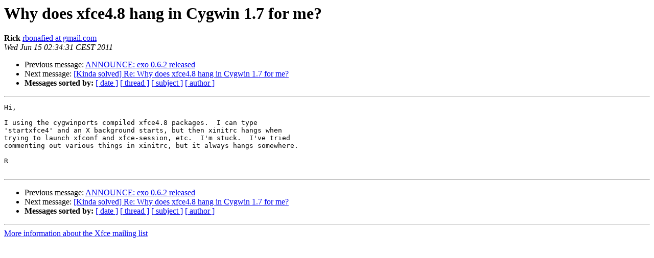

--- FILE ---
content_type: text/html; charset=utf-8
request_url: https://mail.xfce.org/pipermail/xfce/2011-June/028850.html
body_size: 1049
content:
<!DOCTYPE HTML PUBLIC "-//W3C//DTD HTML 4.01 Transitional//EN">
<HTML>
 <HEAD>
   <TITLE> Why does xfce4.8 hang in Cygwin 1.7 for me?
   </TITLE>
   <LINK REL="Index" HREF="index.html" >
   <LINK REL="made" HREF="mailto:xfce%40xfce.org?Subject=Re%3A%20Why%20does%20xfce4.8%20hang%20in%20Cygwin%201.7%20for%20me%3F&In-Reply-To=%3C4DF7FE17.2050302%40gmail.com%3E">
   <META NAME="robots" CONTENT="index,nofollow">
   <style type="text/css">
       pre {
           white-space: pre-wrap;       /* css-2.1, curent FF, Opera, Safari */
           }
   </style>
   <META http-equiv="Content-Type" content="text/html; charset=us-ascii">
   <LINK REL="Previous"  HREF="028847.html">
   <LINK REL="Next"  HREF="028866.html">
 </HEAD>
 <BODY BGCOLOR="#ffffff">
   <H1>Why does xfce4.8 hang in Cygwin 1.7 for me?</H1>
    <B>Rick</B> 
    <A HREF="mailto:xfce%40xfce.org?Subject=Re%3A%20Why%20does%20xfce4.8%20hang%20in%20Cygwin%201.7%20for%20me%3F&In-Reply-To=%3C4DF7FE17.2050302%40gmail.com%3E"
       TITLE="Why does xfce4.8 hang in Cygwin 1.7 for me?">rbonafied at gmail.com
       </A><BR>
    <I>Wed Jun 15 02:34:31 CEST 2011</I>
    <P><UL>
        <LI>Previous message: <A HREF="028847.html">ANNOUNCE: exo 0.6.2 released
</A></li>
        <LI>Next message: <A HREF="028866.html">[Kinda solved] Re: Why does xfce4.8 hang in Cygwin 1.7 for me?
</A></li>
         <LI> <B>Messages sorted by:</B> 
              <a href="date.html#28850">[ date ]</a>
              <a href="thread.html#28850">[ thread ]</a>
              <a href="subject.html#28850">[ subject ]</a>
              <a href="author.html#28850">[ author ]</a>
         </LI>
       </UL>
    <HR>  
<!--beginarticle-->
<PRE>Hi,

I using the cygwinports compiled xfce4.8 packages.  I can type 
'startxfce4' and an X background starts, but then xinitrc hangs when 
trying to launch xfconf and xfce-session, etc.  I'm stuck.  I've tried 
commenting out various things in xinitrc, but it always hangs somewhere.

R

</PRE>

<!--endarticle-->
    <HR>
    <P><UL>
        <!--threads-->
	<LI>Previous message: <A HREF="028847.html">ANNOUNCE: exo 0.6.2 released
</A></li>
	<LI>Next message: <A HREF="028866.html">[Kinda solved] Re: Why does xfce4.8 hang in Cygwin 1.7 for me?
</A></li>
         <LI> <B>Messages sorted by:</B> 
              <a href="date.html#28850">[ date ]</a>
              <a href="thread.html#28850">[ thread ]</a>
              <a href="subject.html#28850">[ subject ]</a>
              <a href="author.html#28850">[ author ]</a>
         </LI>
       </UL>

<hr>
<a href="https://mail.xfce.org/mailman/listinfo/xfce">More information about the Xfce
mailing list</a><br>
</body></html>
